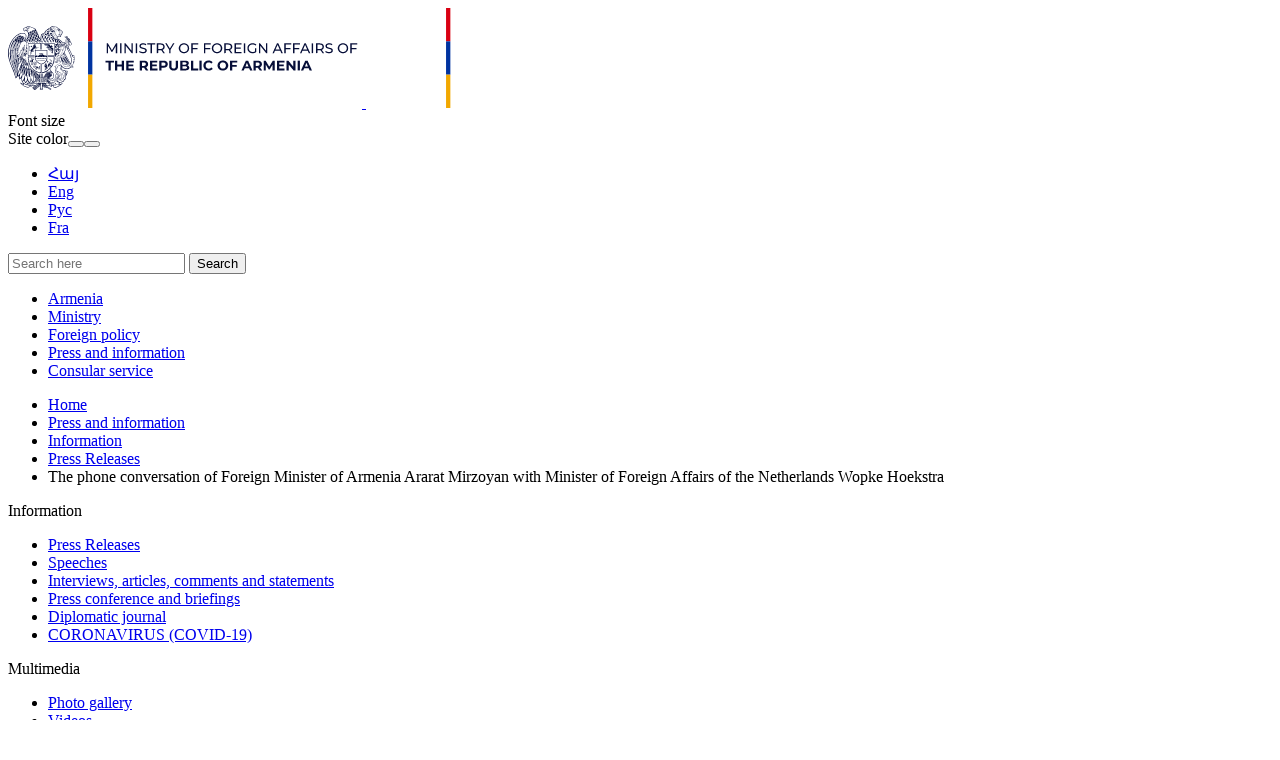

--- FILE ---
content_type: text/html; charset=UTF-8
request_url: https://www.mfa.am/en/press-releases/2023/01/19/armenia_netherlands/11832
body_size: 5198
content:
<!DOCTYPE html>
<!--[if lte IE 1]>
##########################################################################
#
#                  _           _     _             _    _      _ _
#                 (_)         | |   | |           | |  | |    | (_)
#  _ __  _ __ ___  _  ___  ___| |_  | |__  _   _  | |__| | ___| |___  __
# | '_ \| '__/ _ \| |/ _ \/ __| __| | '_ \| | | | |  __  |/ _ \ | \ \/ /
# | |_) | | | (_) | |  __/ (__| |_  | |_) | |_| | | |  | |  __/ | |>  <
# | .__/|_|  \___/| |\___|\___|\__| |_.__/ \__, | |_|  |_|\___|_|_/_/\_\
# | |            _/ |                       __/ |
# |_|           |__/                       |___/
#
# URL: www.helix.am
#
##########################################################################
<![endif]-->
<html lang="hy">
<head>
        <!-- Global site tag (gtag.js) - Google Analytics -->
    <script async src="https://www.googletagmanager.com/gtag/js?id=UA-21968533-1"></script>
    <script>
        window.dataLayer = window.dataLayer || [];
        function gtag(){dataLayer.push(arguments);}
        gtag('js', new Date());

        gtag('config', 'UA-21968533-1');
    </script>
    
    <meta charset="utf-8" />
    <meta name="viewport" content="width=device-width, initial-scale=1, maximum-scale=1, user-scalable=no" />
    <meta name="description" content="On January 19, Minister of Foreign Affairs of Armenia Ararat Mirzoyan had a phone conversation with Minister of Foreign Affairs of the Kingdom of the Netherlands Wopke Hoekstra.
&nbsp;" />
    <meta name="keywords" content="" />
    <meta property="og:title" content="The phone conversation of Foreign Minister of Armenia Ararat Mirzoyan with Minister of Foreign Affairs of the Netherlands Wopke Hoekstra" />
    <meta property="og:description" content="On January 19, Minister of Foreign Affairs of Armenia Ararat Mirzoyan had a phone conversation with Minister of Foreign Affairs of the Kingdom of the Netherlands Wopke Hoekstra.
&nbsp;" />
    <meta property="og:image" content="https://www.mfa.am/images/news/1/16741356801036.jpeg" />
    <meta property="og:type" content="website" />
    <meta name="format-detection" content="telephone=no" />
    <title>The phone conversation of Foreign Minister of Armenia Ararat Mirzoyan with Minister of Foreign Affairs of the Netherlands Wopke Hoekstra - mfa.am</title>
    <link rel="icon" href="/favicon.png" />
    <link rel="shortcut icon" href="/favicon.ico" />
    <link rel="stylesheet" href="/build/css/main-535fd525bc.css" />
    <link rel="apple-touch-icon-precomposed" sizes="57x57" href="/img/apple-touch-icon-57x57-precomposed.png" />
    <link rel="apple-touch-icon-precomposed" sizes="72x72" href="/img/apple-touch-icon-72x72-precomposed.png" />
    <link rel="apple-touch-icon-precomposed" sizes="114x114" href="/img/apple-touch-icon-114x114-precomposed.png" />
    <script src="/build/js/top-libs-de7f9faa07.js"></script>
    <script>
        var $locSettings = {"trans":{"lng.no_content.popup.text":"The content is not available in this language, do you want to change the language? ","base.label.yes":"Yes","base.label.no":"No"}},
            $baseUrl = 'https://www.mfa.am',
            $baseUrlLng = 'https://www.mfa.am/en',
            $cLngCode = 'en';
            $csrfToken = 'WV73gqulo5sJq91JoZEMHJqDeiG4nCl1Ci8VE5U3';
    </script>
</head>
<body class="en">

    <header>
        <div class="top-bg-box pr">
            <div class="top-box">

                <div class="center pr clear-fix">
                    <div class="top-cols fl">
                        <a href="https://www.mfa.am/en/" class="logo pr">
                            <img src="https://www.mfa.am/img/logos/black/logo_en.svg?v=1"/>
                            <img src="https://www.mfa.am/img/logos/white/logo_en.svg?v=1" class="dn logo_mobile"/>
                        </a>
                        <div id="burger" class="dn">
                            <div class="lines line-1"></div>
                            <div class="lines line-2"></div>
                            <div class="lines line-3"></div>
                        </div>
                    </div>
                    <div class="top-cols fl pr">

                        <div class="top-right-box clear-fix">
                            <div class="top-right-link fl sprite-b pr">
                                <div class="top-right-text ver-top-box fs12">Font size</div><div class="for-text-box ver-top-box clear-fix">
                                    <div class="for-text sprite-b fl pr trans-background normal"></div>
                                    <div class="for-text sprite-b fl pr trans-background middle"></div>
                                    <div class="for-text sprite-b fl pr trans-background big"></div>
                                </div><div class="theme-box ver-top-box">
                                    <span class="theme-box__title fs12 ver-top-box">Site color</span><button class="theme-box__btn theme-box__btn--dark ver-top-box pr" type="button"></button><button class="theme-box__btn theme-box__btn--normal ver-top-box pr" type="button"></button>
                                </div>

                            </div>
                            <ul class="language-list flr clear-fix">
                                                                    <li class="fl pr">
                                        <a href="https://www.mfa.am/hy/press-releases/2023/01/19/armenia_netherlands/11832" class="db fs15 tu arm">Հայ</a>
                                    </li>
                                                                    <li class="fl pr">
                                        <a href="https://www.mfa.am/en/press-releases/2023/01/19/armenia_netherlands/11832" class="db fs15 tu active arl">Eng</a>
                                    </li>
                                                                    <li class="fl pr">
                                        <a href="https://www.mfa.am/ru/press-releases/2023/01/19/armenia_netherlands/11832" class="db fs15 tu arl">Рус</a>
                                    </li>
                                                                    <li class="fl pr">
                                        <a href="https://www.mfa.am/fr" class="db fs15 tu no-content arl">Fra</a>
                                    </li>
                                                            </ul>
                        </div>

                        <form action="https://www.mfa.am/en/search" class="search-form" method="get" id="search-form">
                            <div class="search-form-box sprite-b pr">
                                <input class="input-field fs15" type="text" name="q" placeholder="Search here" value="" />
                                <input class="blue-btn db fs14 tc trans-background" type="submit" value="Search" />
                            </div>
                        </form>

                    </div>
                </div>

            </div>

        </div>

        <div class="navigation-box">
            <div class="center">
                <nav>
                    <ul class="table tc">
                        <li class="table-cell">
                                <a href="/en/overview" class="db pr">Armenia</a>
                            </li><li class="table-cell">
                                <a href="/en/mission" class="db pr">Ministry</a>
                            </li><li class="table-cell">
                                <a href="https://www.mfa.am/en/bilateral-relations/" class="db pr">Foreign policy</a>
                            </li><li class="table-cell">
                                <a href="/en/news" class="db pr">Press and information</a>
                            </li><li class="table-cell">
                                <a href="/en/cons_resep/" class="db pr">Consular service</a>
                            </li>                    </ul>
                </nav>
            </div>
        </div>

    </header>

    <main>
                <div class="bread-crumb">
        <div class="center">
            <ul class="bread-crumb__list">
                <li class="bread-crumb__item ver-top-box pr">
                            <a href="https://www.mfa.am/en/" class="bread-crumb__link db fs12 trans-color">Home</a>
                        </li><li class="bread-crumb__item ver-top-box pr">
                            <a href="/en/news" class="bread-crumb__link db fs12 trans-color">Press and information</a>
                        </li><li class="bread-crumb__item ver-top-box pr">
                            <a href="https://www.mfa.am/en/news/" class="bread-crumb__link db fs12 trans-color">Information</a>
                        </li><li class="bread-crumb__item ver-top-box pr">
                            <a href="https://www.mfa.am/en/press-releases/" class="bread-crumb__link db fs12 trans-color">Press Releases</a>
                        </li><li class="bread-crumb__item ver-top-box pr">
                            <span class="bread-crumb__title db fs12">The phone conversation of Foreign Minister of Armenia Ararat Mirzoyan with Minister of Foreign Affairs of the Netherlands Wopke Hoekstra</span>
                        </li>            </ul>
        </div>
    </div>



        
    <div class="inner-page">

        <div class="center clear-fix">

            <div class="inner-left fl">

            <div class="menu-box">
                                            <div class="menu-title fb fs18 pr trans-color sprite-b select-none active">Information</div>
                <ul class="menu-list">
                    <li>
                                    <a href="https://www.mfa.am/en/press-releases/" class="db fb fs15 pr trans-all active">Press Releases</a>
                                </li><li>
                                    <a href="https://www.mfa.am/en/speeches/" class="db fb fs15 pr trans-all">Speeches</a>
                                </li><li>
                                    <a href="https://www.mfa.am/en/interviews-articles-and-comments/" class="db fb fs15 pr trans-all">Interviews, articles, comments and statements</a>
                                </li><li>
                                    <a href="https://www.mfa.am/en/press-conference/" class="db fb fs15 pr trans-all">Press conference and briefings</a>
                                </li><li>
                                    <a href="https://www.mfa.am/en/embassy-news/" class="db fb fs15 pr trans-all">Diplomatic journal</a>
                                </li><li>
                                    <a href="https://www.mfa.am/en/COVID-19/" class="db fb fs15 pr trans-all">CORONAVIRUS (COVID-19)</a>
                                </li>
                </ul>
                    </div>
            <div class="menu-box">
                                            <div class="menu-title fb fs18 pr trans-color sprite-b select-none">Multimedia</div>
                <ul class="menu-list dn">
                    <li>
                                    <a href="https://www.mfa.am/en/photo-gallery/" class="db fb fs15 pr trans-all">Photo gallery</a>
                                </li><li>
                                    <a href="https://www.mfa.am/en/videos/" class="db fb fs15 pr trans-all">Videos</a>
                                </li>
                </ul>
                    </div>
            <div class="menu-box">
                                            <div class="menu-title fb fs18 pr trans-color sprite-b select-none">Press guidance</div>
                <ul class="menu-list dn">
                    <li>
                                    <a href="https://www.mfa.am/en/accreditation/" class="db fb fs15 pr trans-all">Accreditation</a>
                                </li><li>
                                    <a href="https://www.mfa.am/en/upcoming-events/" class="db fb fs15 pr trans-all">Upcoming events</a>
                                </li>
                </ul>
                    </div>
            <div class="menu-box">
                                            <div class="menu-title fb fs18 pr trans-color sprite-b select-none">Information inquiry</div>
                <ul class="menu-list dn">
                    <li>
                                    <a href="https://www.mfa.am/en/sample-of-inquiry/" class="db fb fs15 pr trans-all">Sample of Inquiry</a>
                                </li>
                </ul>
                    </div>
            <div class="menu-box">
                            <a href="https://library.mfa.am/hy/home/" class="db menu-title fb fs18 pr trans-color">Library</a>
                    </div>
    
</div>
            <div class="inner-right">
                <div class="inner-right-border-box">

                    <div class="static-content">

                        <div class="tex-title-box">
                            <h2>
                                <strong>The phone conversation of Foreign Minister of Armenia Ararat Mirzoyan with Minister of Foreign Affairs of the Netherlands Wopke Hoekstra</strong>
                            </h2>
                            <em>19 January, 2023</em>
                        </div>

                                                                            <div class="album-big-box pr">
                                <div class="album-pic-box">
                                    <div class="table">
                                        <div class="table-cell">
                                            <img src="https://www.mfa.am/images/news/1/16741356801036.jpeg" alt="The phone conversation of Foreign Minister of Armenia Ararat Mirzoyan with Minister of Foreign Affairs of the Netherlands Wopke Hoekstra">
                                        </div>
                                    </div>
                                </div>
                                <div class="album-link-box">
                                    <div class="album-link-inner ver-top-box">
                                        <a href="https://www.mfa.am/en/news/image/download?type=news&amp;image=1/16741356801036.jpeg" class="album-link download db sprite-b pr">Download photo</a>
                                    </div>
                                                                            <a href="https://www.mfa.am/en/photo-gallery/" class="album-link ver-top-box">Gallery</a>
                                                                    </div>
                            </div>
                            <br />
                        
                        <p style="text-align: justify;">On January 19, Minister of Foreign Affairs of Armenia Ararat Mirzoyan had a phone conversation with Minister of Foreign Affairs of the Kingdom of the Netherlands Wopke Hoekstra.</p>
<p style="text-align: justify;"><span style="font-weight: 400;">During the phone conversation, a number of regional security issues were touched upon.</span></p>
<p style="text-align: justify;"><span style="font-weight: 400;">Ararat Mirzoyan briefed his counterpart on the humanitarian situation in Nagorno-Karabakh resulting from the blockade of the Lachin Corridor by Azerbaijan, the challenges threatening the people of Nagorno-Karabakh. The Minister of Foreign Affairs of Armenia also touched upon the incident concerning the children returning to Nagorno-Karabakh, the indmisable behavior demonstrated by Azerbaijan towards them.</span></p>
<p style="text-align: justify;"><span style="font-weight: 400;">Minister Mirzoyan highlighted the importance of the targeted statement of the Government of the Netherlands regarding the full restoration of free movement through the Lachin Corridor.</span></p>
<p style="text-align: justify;"><span style="font-weight: 400;">Ararat Mirzoyan also stressed the importance of clear steps by the international community to prevent Azerbaijan&rsquo;s attempts to subject Nagorno-Karabakh to ethnic cleansing.</span></p>
<p style="text-align: justify;"><span style="font-weight: 400;">Touching upon the normalization&nbsp; process of Armenia-Azerbaijan relations, the Foreign Minister of Armenia noted that the Armenian side has handed over the proposals on&nbsp; the peace treaty to Azerbaijan and is now waiting for a response.</span></p>

                    </div>

                    <div class="three-lines sprite"></div>

                    <div class="socials-box clear-fix">
    <div class="share-list fl">
        <div class="table-cell">Share.</div>
        <div class="table-cell">
            <div class="addthis_inline_share_toolbox"></div>
        </div>
    </div>
    <div class="print sprite-b flr pr">Print the page</div>
</div>
                </div>
            </div>
        </div>

    </div>

    </main>

    <footer>

        <div class="bottom-up-box">
            <div class="center clear-fix">

                <div class="bottom-up-cols fl">
                        <h3 class="title fb fs20"><a href="/en/overview">Armenia</a></h3>
                        <ul>
                                                                                                <li>
                                        <a class="db fb" href="/en/overview">About Armenia</a>
                                    </li>
                                                                    <li>
                                        <a class="db fb" href="https://www.mfa.am/en/study-in-armenia/">Study in Armenia</a>
                                    </li>
                                                                    <li>
                                        <a class="db fb" href="https://enterprisearmenia.am/">Invest in Armenia</a>
                                    </li>
                                                                    <li>
                                        <a class="db fb" href="https://www.mfa.am/en/Links/">Links</a>
                                    </li>
                                                                                    </ul>
                    </div><div class="bottom-up-cols fl">
                        <h3 class="title fb fs20"><a href="/en/mission">Ministry</a></h3>
                        <ul>
                                                                                                <li>
                                        <a class="db fb" href="/en/mission">MFA</a>
                                    </li>
                                                                    <li>
                                        <a class="db fb" href="/en/embassies">Diplomatic Missions of Armenia</a>
                                    </li>
                                                                    <li>
                                        <a class="db fb" href="/en/state-protocol-of-the-republic-of-armenia">Protocol affairs</a>
                                    </li>
                                                                    <li>
                                        <a class="db fb" href="/en/by-country">Foreign representations in Armenia</a>
                                    </li>
                                                                    <li>
                                        <a class="db fb" href="http://www.diplomaticacademy.am/en/">Diplomatic School of Armenia</a>
                                    </li>
                                                                                    </ul>
                    </div><div class="bottom-up-cols fl">
                        <h3 class="title fb fs20"><a href="https://www.mfa.am/en/bilateral-relations/">Foreign policy</a></h3>
                        <ul>
                                                                                                <li>
                                        <a class="db fb" href="https://www.mfa.am/en/bilateral-relations/">Bilateral and multilateral relations in alphabetical order</a>
                                    </li>
                                                                    <li>
                                        <a class="db fb" href="https://www.mfa.am/en/security-and-defense/">Security and defense</a>
                                    </li>
                                                                    <li>
                                        <a class="db fb" href="https://www.mfa.am/en/non-proliferation-strategic-export-control-and-nuclear-security/">Non-Proliferation, Strategic Export Control and Nuclear Security</a>
                                    </li>
                                                                    <li>
                                        <a class="db fb" href="/en/genocide">Genocide Prevention</a>
                                    </li>
                                                                    <li>
                                        <a class="db fb" href="/en/nagorno-karabakh-issue">Nagorno Karabakh</a>
                                    </li>
                                                                    <li>
                                        <a class="db fb" href="/en/awaa_chr">44-day war</a>
                                    </li>
                                                                                    </ul>
                    </div><div class="bottom-up-cols fl">
                        <h3 class="title fb fs20"><a href="/en/news">Press and information</a></h3>
                        <ul>
                                                                                                <li>
                                        <a class="db fb" href="https://www.mfa.am/en/news/">Information</a>
                                    </li>
                                                                    <li>
                                        <a class="db fb" href="/en/photo-gallery">Multimedia</a>
                                    </li>
                                                                    <li>
                                        <a class="db fb" href="/en/announcements">Press guidance</a>
                                    </li>
                                                                    <li>
                                        <a class="db fb" href="/en/sample-of-inquiry">Information inquiry</a>
                                    </li>
                                                                    <li>
                                        <a class="db fb" href="https://library.mfa.am/hy/home/">Library</a>
                                    </li>
                                                                                    </ul>
                    </div><div class="bottom-up-cols fl">
                        <h3 class="title fb fs20"><a href="/en/cons_resep/">Consular service</a></h3>
                        <ul>
                                                                                                <li>
                                        <a class="db fb" href="https://www.mfa.am/en/cons_resep/">Consular reception</a>
                                    </li>
                                                                    <li>
                                        <a class="db fb" href="https://www.mfa.am/en/consular-registration/">Consular registration</a>
                                    </li>
                                                                    <li>
                                        <a class="db fb" href="https://www.mfa.am/en/free-consular/">Free consular services</a>
                                    </li>
                                                                    <li>
                                        <a class="db fb" href="https://www.mfa.am/en/fees/">Consular fees</a>
                                    </li>
                                                                    <li>
                                        <a class="db fb" href="https://www.mfa.am/en/passport/">Passport</a>
                                    </li>
                                                                    <li>
                                        <a class="db fb" href="https://www.mfa.am/en/return-certificate-to-ra/">Return certificate to RA</a>
                                    </li>
                                                                    <li>
                                        <a class="db fb" href="https://www.mfa.am/en/visa/">Visa</a>
                                    </li>
                                                                    <li>
                                        <a class="db fb" href="https://www.mfa.am/en/residency/">Temporary and Permanent Residency</a>
                                    </li>
                                                                    <li>
                                        <a class="db fb" href="https://www.mfa.am/en/notary-services/">Notary services</a>
                                    </li>
                                                                    <li>
                                        <a class="db fb" href="https://www.mfa.am/en/citizenship/">Citizenship</a>
                                    </li>
                                                                    <li>
                                        <a class="db fb" href="https://www.mfa.am/en/certificates/">Certificate of citizenship</a>
                                    </li>
                                                                    <li>
                                        <a class="db fb" href="https://www.mfa.am/en/special-residency-status/">Special residency status</a>
                                    </li>
                                                                    <li>
                                        <a class="db fb" href="https://www.mfa.am/en/criminal-record-certificate/">Criminal record certificate</a>
                                    </li>
                                                                    <li>
                                        <a class="db fb" href="https://www.mfa.am/en/family-status/">Certificate of family status</a>
                                    </li>
                                                                    <li>
                                        <a class="db fb" href="https://www.mfa.am/en/services-by-vid/">Services by Video Identification</a>
                                    </li>
                                                                    <li>
                                        <a class="db fb" href="https://www.mfa.am/en/customs-privileges/">Customs privileges for persons moving to the republic of Armenia for permanent residency</a>
                                    </li>
                                                                    <li>
                                        <a class="db fb" href="https://www.mfa.am/en/embassies-consulates/">Embassies and Consulates of the Republic of Armenia</a>
                                    </li>
                                                                                    </ul>
                    </div>
            </div>
        </div>

        <div class="bottom-down-box">
            <div class="center clear-fix">

                <div class="bottom-down-cols fl">
                    <div class="logo-box sprite-b pr">
                        <ul class="menu-list clear-fix">
                                                            <li class="fl">
                                    <a href="https://www.mfa.am/en/priv_pol" class="db">Confidentiality and Data Protection Policy</a>
                                </li>
                                                    </ul>
                        <p class="description fs12">
                            <a class="valign-bottom" href="http://creativecommons.org/licenses/by-nd/3.0/" target="_blank">
                                <img src="https://mirrors.creativecommons.org/presskit/buttons/80x15/png/by-sa.png" width="80" height="15" alt="" />
                            </a>
                            &copy; 1999-2024, All rights reserved. The images posted on this website are protected by the law of the Republic of Armenia on copyright and related rights. It is forbidden to reproduce, distribute, illustrate, adopt or to redesign the posted photos in any other way, as well as to use it in other ways unless a permission by the  staff of the Ministry of Foreign Affairs of the Republic of Armenia  has been obtained.</p>
                    </div>
                </div>

                <div class="bottom-down-cols fl clear-fix">
                    <ul class="info-menu fl">
                        <li>Tel.: <a href="tel:+37460620000" class="fb">+374 60 620000</a></li>
                        <li>Fax: <a href="tel:+37460620062" class="fb">+374 60 620062</a></li>
                        <li>E-mail: <span id="e189055705">[javascript protected email address]</span><script type="text/javascript">/*<![CDATA[*/eval("var a=\"5+GpZfN9t_LPeiI-mwcCUOyYAobuvh38j1DEXd7l@.FMnBHT6kaQzJV4W0Sxg2KsqrR\";var b=a.split(\"\").sort().join(\"\");var c=\"kVH4iJH.G.J\";var d=\"\";for(var e=0;e<c.length;e++)d+=b.charAt(a.indexOf(c.charAt(e)));document.getElementById(\"e189055705\").innerHTML=\"<a class=\\\"fb\\\" href=\\\"mailto:\"+d+\"\\\">\"+d+\"</a>\"")/*]]>*/</script></li>
                        <li><a href="mailto:" class="fb"></a> </li>
                    </ul>
                    <div class="bottom-down-info-box">
                        <div class="bottom-down-info-inner">
                            <div class="table-cell">Address:</div>
                            <a class="table-cell fb" href="https://goo.gl/maps/rsu5wuG6rELCMioo6" target="_blank">Ministry of Foreign Affairs Government House #2, Vazgen Sargsyan 3, Yerevan 0010, Republic of Armenia</a>
                        </div>
                        <ul class="bottom-soc-list">
                                                            <li class="fl">
                                    <a href="https://www.facebook.com/MFA.Armenia/" class="db" target="_blank">
                                        <img class="trans-all" src="https://www.mfa.am/images/social/1/15568959991676.png" alt="Facebook" />
                                    </a>
                                </li>
                                                            <li class="fl">
                                    <a href="https://x.com/MFAofArmenia" class="db" target="_blank">
                                        <img class="trans-all" src="https://www.mfa.am/images/social/1/17555133411659.png" alt="X" />
                                    </a>
                                </li>
                                                            <li class="fl">
                                    <a href="https://www.youtube.com/user/MFAofArmenia/featured" class="db" target="_blank">
                                        <img class="trans-all" src="https://www.mfa.am/images/social/1/15568960605044.png" alt="Youtube" />
                                    </a>
                                </li>
                                                            <li class="fl">
                                    <a href="https://www.instagram.com/mfa_of_armenia/" class="db" target="_blank">
                                        <img class="trans-all" src="https://www.mfa.am/images/social/1/15568960772836.png" alt="Instagram" />
                                    </a>
                                </li>
                                                            <li class="fl">
                                    <a href="https://t.me/MFAofArmenia" class="db" target="_blank">
                                        <img class="trans-all" src="https://www.mfa.am/images/social/1/15568962715543.png" alt="Telegram" />
                                    </a>
                                </li>
                                                    </ul>
                    </div>
                </div>

            </div>
        </div>

    </footer>

    <script src="/build/js/libs-511529992e.js"></script>

    <script type="text/javascript" src="//s7.addthis.com/js/300/addthis_widget.js#pubid=ra-58f4ba93b1f221e1"></script>

</body>
</html>
